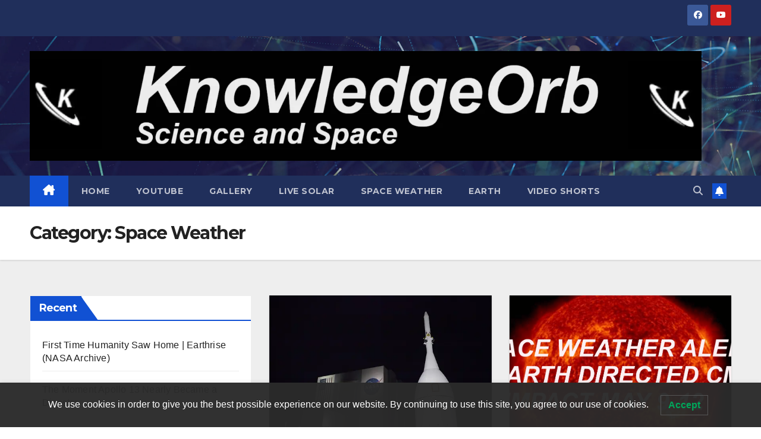

--- FILE ---
content_type: text/html; charset=UTF-8
request_url: https://www.knowledgeorb.com/category/space-weather/
body_size: 12156
content:
<!DOCTYPE html>
<html dir="ltr" lang="en-US" prefix="og: https://ogp.me/ns#">
<head>
<meta charset="UTF-8">
<meta name="viewport" content="width=device-width, initial-scale=1">
<link rel="profile" href="https://gmpg.org/xfn/11">
<title>Space Weather - KnowledgeOrb Science, Space and AI</title>

		<!-- All in One SEO 4.9.2 - aioseo.com -->
	<meta name="robots" content="max-image-preview:large" />
	<link rel="canonical" href="https://www.knowledgeorb.com/category/space-weather/" />
	<meta name="generator" content="All in One SEO (AIOSEO) 4.9.2" />
		<script type="application/ld+json" class="aioseo-schema">
			{"@context":"https:\/\/schema.org","@graph":[{"@type":"BreadcrumbList","@id":"https:\/\/www.knowledgeorb.com\/category\/space-weather\/#breadcrumblist","itemListElement":[{"@type":"ListItem","@id":"https:\/\/www.knowledgeorb.com#listItem","position":1,"name":"Home","item":"https:\/\/www.knowledgeorb.com","nextItem":{"@type":"ListItem","@id":"https:\/\/www.knowledgeorb.com\/category\/space-weather\/#listItem","name":"Space Weather"}},{"@type":"ListItem","@id":"https:\/\/www.knowledgeorb.com\/category\/space-weather\/#listItem","position":2,"name":"Space Weather","previousItem":{"@type":"ListItem","@id":"https:\/\/www.knowledgeorb.com#listItem","name":"Home"}}]},{"@type":"CollectionPage","@id":"https:\/\/www.knowledgeorb.com\/category\/space-weather\/#collectionpage","url":"https:\/\/www.knowledgeorb.com\/category\/space-weather\/","name":"Space Weather - KnowledgeOrb Science, Space and AI","inLanguage":"en-US","isPartOf":{"@id":"https:\/\/www.knowledgeorb.com\/#website"},"breadcrumb":{"@id":"https:\/\/www.knowledgeorb.com\/category\/space-weather\/#breadcrumblist"}},{"@type":"Organization","@id":"https:\/\/www.knowledgeorb.com\/#organization","name":"KnowledgeOrb Science,  Space and AI","description":"Space-Science News, AI, Earth Images, Solar Images","url":"https:\/\/www.knowledgeorb.com\/","logo":{"@type":"ImageObject","url":"https:\/\/www.knowledgeorb.com\/wp-content\/uploads\/2025\/11\/cropped-2cropped-KO_Banner-e1735423267751-1-1536x251.png.webp","@id":"https:\/\/www.knowledgeorb.com\/category\/space-weather\/#organizationLogo","width":1535,"height":251},"image":{"@id":"https:\/\/www.knowledgeorb.com\/category\/space-weather\/#organizationLogo"}},{"@type":"WebSite","@id":"https:\/\/www.knowledgeorb.com\/#website","url":"https:\/\/www.knowledgeorb.com\/","name":"KnowledgeOrb Science,  Space and AI","description":"Space-Science News, AI, Earth Images, Solar Images","inLanguage":"en-US","publisher":{"@id":"https:\/\/www.knowledgeorb.com\/#organization"}}]}
		</script>
		<!-- All in One SEO -->

<link rel='dns-prefetch' href='//www.googletagmanager.com' />
<link rel='dns-prefetch' href='//fonts.googleapis.com' />
<link rel='dns-prefetch' href='//pagead2.googlesyndication.com' />
<link rel="alternate" type="application/rss+xml" title="KnowledgeOrb Science,  Space and AI &raquo; Feed" href="https://www.knowledgeorb.com/feed/" />
<link rel="alternate" type="application/rss+xml" title="KnowledgeOrb Science,  Space and AI &raquo; Comments Feed" href="https://www.knowledgeorb.com/comments/feed/" />
<link rel="alternate" type="application/rss+xml" title="KnowledgeOrb Science,  Space and AI &raquo; Space Weather Category Feed" href="https://www.knowledgeorb.com/category/space-weather/feed/" />
<link rel="preload" href="https://www.knowledgeorb.com/wp-content/themes/newsup/css/font-awesome/css/all.min.css" as="style" media="all" onload="this.onload=null;this.rel='stylesheet'">
<link rel="stylesheet" href="https://www.knowledgeorb.com/wp-content/themes/newsup/css/font-awesome/css/all.min.css" media="all">
<noscript><link rel="stylesheet" href="https://www.knowledgeorb.com/wp-content/themes/newsup/css/font-awesome/css/all.min.css" media="all"></noscript>
<!--[if IE]><link rel="stylesheet" href="https://www.knowledgeorb.com/wp-content/themes/newsup/css/font-awesome/css/all.min.css" media="all"><![endif]-->
<link rel="preload" href="https://www.knowledgeorb.com/wp-content/themes/newsup/css/font-awesome/css/v4-shims.min.css" as="style" media="all" onload="this.onload=null;this.rel='stylesheet'">
<link rel="stylesheet" href="https://www.knowledgeorb.com/wp-content/themes/newsup/css/font-awesome/css/v4-shims.min.css" media="all">
<noscript><link rel="stylesheet" href="https://www.knowledgeorb.com/wp-content/themes/newsup/css/font-awesome/css/v4-shims.min.css" media="all"></noscript>
<!--[if IE]><link rel="stylesheet" href="https://www.knowledgeorb.com/wp-content/themes/newsup/css/font-awesome/css/v4-shims.min.css" media="all"><![endif]-->
<style id='wp-img-auto-sizes-contain-inline-css'>
img:is([sizes=auto i],[sizes^="auto," i]){contain-intrinsic-size:3000px 1500px}
/*# sourceURL=wp-img-auto-sizes-contain-inline-css */
</style>
<style id='wp-block-library-inline-css'>
:root{--wp-block-synced-color:#7a00df;--wp-block-synced-color--rgb:122,0,223;--wp-bound-block-color:var(--wp-block-synced-color);--wp-editor-canvas-background:#ddd;--wp-admin-theme-color:#007cba;--wp-admin-theme-color--rgb:0,124,186;--wp-admin-theme-color-darker-10:#006ba1;--wp-admin-theme-color-darker-10--rgb:0,107,160.5;--wp-admin-theme-color-darker-20:#005a87;--wp-admin-theme-color-darker-20--rgb:0,90,135;--wp-admin-border-width-focus:2px}@media (min-resolution:192dpi){:root{--wp-admin-border-width-focus:1.5px}}.wp-element-button{cursor:pointer}:root .has-very-light-gray-background-color{background-color:#eee}:root .has-very-dark-gray-background-color{background-color:#313131}:root .has-very-light-gray-color{color:#eee}:root .has-very-dark-gray-color{color:#313131}:root .has-vivid-green-cyan-to-vivid-cyan-blue-gradient-background{background:linear-gradient(135deg,#00d084,#0693e3)}:root .has-purple-crush-gradient-background{background:linear-gradient(135deg,#34e2e4,#4721fb 50%,#ab1dfe)}:root .has-hazy-dawn-gradient-background{background:linear-gradient(135deg,#faaca8,#dad0ec)}:root .has-subdued-olive-gradient-background{background:linear-gradient(135deg,#fafae1,#67a671)}:root .has-atomic-cream-gradient-background{background:linear-gradient(135deg,#fdd79a,#004a59)}:root .has-nightshade-gradient-background{background:linear-gradient(135deg,#330968,#31cdcf)}:root .has-midnight-gradient-background{background:linear-gradient(135deg,#020381,#2874fc)}:root{--wp--preset--font-size--normal:16px;--wp--preset--font-size--huge:42px}.has-regular-font-size{font-size:1em}.has-larger-font-size{font-size:2.625em}.has-normal-font-size{font-size:var(--wp--preset--font-size--normal)}.has-huge-font-size{font-size:var(--wp--preset--font-size--huge)}.has-text-align-center{text-align:center}.has-text-align-left{text-align:left}.has-text-align-right{text-align:right}.has-fit-text{white-space:nowrap!important}#end-resizable-editor-section{display:none}.aligncenter{clear:both}.items-justified-left{justify-content:flex-start}.items-justified-center{justify-content:center}.items-justified-right{justify-content:flex-end}.items-justified-space-between{justify-content:space-between}.screen-reader-text{border:0;clip-path:inset(50%);height:1px;margin:-1px;overflow:hidden;padding:0;position:absolute;width:1px;word-wrap:normal!important}.screen-reader-text:focus{background-color:#ddd;clip-path:none;color:#444;display:block;font-size:1em;height:auto;left:5px;line-height:normal;padding:15px 23px 14px;text-decoration:none;top:5px;width:auto;z-index:100000}html :where(.has-border-color){border-style:solid}html :where([style*=border-top-color]){border-top-style:solid}html :where([style*=border-right-color]){border-right-style:solid}html :where([style*=border-bottom-color]){border-bottom-style:solid}html :where([style*=border-left-color]){border-left-style:solid}html :where([style*=border-width]){border-style:solid}html :where([style*=border-top-width]){border-top-style:solid}html :where([style*=border-right-width]){border-right-style:solid}html :where([style*=border-bottom-width]){border-bottom-style:solid}html :where([style*=border-left-width]){border-left-style:solid}html :where(img[class*=wp-image-]){height:auto;max-width:100%}:where(figure){margin:0 0 1em}html :where(.is-position-sticky){--wp-admin--admin-bar--position-offset:var(--wp-admin--admin-bar--height,0px)}@media screen and (max-width:600px){html :where(.is-position-sticky){--wp-admin--admin-bar--position-offset:0px}}

/*# sourceURL=wp-block-library-inline-css */
</style><style id='wp-block-categories-inline-css'>
.wp-block-categories{box-sizing:border-box}.wp-block-categories.alignleft{margin-right:2em}.wp-block-categories.alignright{margin-left:2em}.wp-block-categories.wp-block-categories-dropdown.aligncenter{text-align:center}.wp-block-categories .wp-block-categories__label{display:block;width:100%}
/*# sourceURL=https://www.knowledgeorb.com/wp-includes/blocks/categories/style.min.css */
</style>
<style id='wp-block-heading-inline-css'>
h1:where(.wp-block-heading).has-background,h2:where(.wp-block-heading).has-background,h3:where(.wp-block-heading).has-background,h4:where(.wp-block-heading).has-background,h5:where(.wp-block-heading).has-background,h6:where(.wp-block-heading).has-background{padding:1.25em 2.375em}h1.has-text-align-left[style*=writing-mode]:where([style*=vertical-lr]),h1.has-text-align-right[style*=writing-mode]:where([style*=vertical-rl]),h2.has-text-align-left[style*=writing-mode]:where([style*=vertical-lr]),h2.has-text-align-right[style*=writing-mode]:where([style*=vertical-rl]),h3.has-text-align-left[style*=writing-mode]:where([style*=vertical-lr]),h3.has-text-align-right[style*=writing-mode]:where([style*=vertical-rl]),h4.has-text-align-left[style*=writing-mode]:where([style*=vertical-lr]),h4.has-text-align-right[style*=writing-mode]:where([style*=vertical-rl]),h5.has-text-align-left[style*=writing-mode]:where([style*=vertical-lr]),h5.has-text-align-right[style*=writing-mode]:where([style*=vertical-rl]),h6.has-text-align-left[style*=writing-mode]:where([style*=vertical-lr]),h6.has-text-align-right[style*=writing-mode]:where([style*=vertical-rl]){rotate:180deg}
/*# sourceURL=https://www.knowledgeorb.com/wp-includes/blocks/heading/style.min.css */
</style>
<style id='wp-block-paragraph-inline-css'>
.is-small-text{font-size:.875em}.is-regular-text{font-size:1em}.is-large-text{font-size:2.25em}.is-larger-text{font-size:3em}.has-drop-cap:not(:focus):first-letter{float:left;font-size:8.4em;font-style:normal;font-weight:100;line-height:.68;margin:.05em .1em 0 0;text-transform:uppercase}body.rtl .has-drop-cap:not(:focus):first-letter{float:none;margin-left:.1em}p.has-drop-cap.has-background{overflow:hidden}:root :where(p.has-background){padding:1.25em 2.375em}:where(p.has-text-color:not(.has-link-color)) a{color:inherit}p.has-text-align-left[style*="writing-mode:vertical-lr"],p.has-text-align-right[style*="writing-mode:vertical-rl"]{rotate:180deg}
/*# sourceURL=https://www.knowledgeorb.com/wp-includes/blocks/paragraph/style.min.css */
</style>
<style id='global-styles-inline-css'>
:root{--wp--preset--aspect-ratio--square: 1;--wp--preset--aspect-ratio--4-3: 4/3;--wp--preset--aspect-ratio--3-4: 3/4;--wp--preset--aspect-ratio--3-2: 3/2;--wp--preset--aspect-ratio--2-3: 2/3;--wp--preset--aspect-ratio--16-9: 16/9;--wp--preset--aspect-ratio--9-16: 9/16;--wp--preset--color--black: #000000;--wp--preset--color--cyan-bluish-gray: #abb8c3;--wp--preset--color--white: #ffffff;--wp--preset--color--pale-pink: #f78da7;--wp--preset--color--vivid-red: #cf2e2e;--wp--preset--color--luminous-vivid-orange: #ff6900;--wp--preset--color--luminous-vivid-amber: #fcb900;--wp--preset--color--light-green-cyan: #7bdcb5;--wp--preset--color--vivid-green-cyan: #00d084;--wp--preset--color--pale-cyan-blue: #8ed1fc;--wp--preset--color--vivid-cyan-blue: #0693e3;--wp--preset--color--vivid-purple: #9b51e0;--wp--preset--gradient--vivid-cyan-blue-to-vivid-purple: linear-gradient(135deg,rgb(6,147,227) 0%,rgb(155,81,224) 100%);--wp--preset--gradient--light-green-cyan-to-vivid-green-cyan: linear-gradient(135deg,rgb(122,220,180) 0%,rgb(0,208,130) 100%);--wp--preset--gradient--luminous-vivid-amber-to-luminous-vivid-orange: linear-gradient(135deg,rgb(252,185,0) 0%,rgb(255,105,0) 100%);--wp--preset--gradient--luminous-vivid-orange-to-vivid-red: linear-gradient(135deg,rgb(255,105,0) 0%,rgb(207,46,46) 100%);--wp--preset--gradient--very-light-gray-to-cyan-bluish-gray: linear-gradient(135deg,rgb(238,238,238) 0%,rgb(169,184,195) 100%);--wp--preset--gradient--cool-to-warm-spectrum: linear-gradient(135deg,rgb(74,234,220) 0%,rgb(151,120,209) 20%,rgb(207,42,186) 40%,rgb(238,44,130) 60%,rgb(251,105,98) 80%,rgb(254,248,76) 100%);--wp--preset--gradient--blush-light-purple: linear-gradient(135deg,rgb(255,206,236) 0%,rgb(152,150,240) 100%);--wp--preset--gradient--blush-bordeaux: linear-gradient(135deg,rgb(254,205,165) 0%,rgb(254,45,45) 50%,rgb(107,0,62) 100%);--wp--preset--gradient--luminous-dusk: linear-gradient(135deg,rgb(255,203,112) 0%,rgb(199,81,192) 50%,rgb(65,88,208) 100%);--wp--preset--gradient--pale-ocean: linear-gradient(135deg,rgb(255,245,203) 0%,rgb(182,227,212) 50%,rgb(51,167,181) 100%);--wp--preset--gradient--electric-grass: linear-gradient(135deg,rgb(202,248,128) 0%,rgb(113,206,126) 100%);--wp--preset--gradient--midnight: linear-gradient(135deg,rgb(2,3,129) 0%,rgb(40,116,252) 100%);--wp--preset--font-size--small: 13px;--wp--preset--font-size--medium: 20px;--wp--preset--font-size--large: 36px;--wp--preset--font-size--x-large: 42px;--wp--preset--spacing--20: 0.44rem;--wp--preset--spacing--30: 0.67rem;--wp--preset--spacing--40: 1rem;--wp--preset--spacing--50: 1.5rem;--wp--preset--spacing--60: 2.25rem;--wp--preset--spacing--70: 3.38rem;--wp--preset--spacing--80: 5.06rem;--wp--preset--shadow--natural: 6px 6px 9px rgba(0, 0, 0, 0.2);--wp--preset--shadow--deep: 12px 12px 50px rgba(0, 0, 0, 0.4);--wp--preset--shadow--sharp: 6px 6px 0px rgba(0, 0, 0, 0.2);--wp--preset--shadow--outlined: 6px 6px 0px -3px rgb(255, 255, 255), 6px 6px rgb(0, 0, 0);--wp--preset--shadow--crisp: 6px 6px 0px rgb(0, 0, 0);}:root :where(.is-layout-flow) > :first-child{margin-block-start: 0;}:root :where(.is-layout-flow) > :last-child{margin-block-end: 0;}:root :where(.is-layout-flow) > *{margin-block-start: 24px;margin-block-end: 0;}:root :where(.is-layout-constrained) > :first-child{margin-block-start: 0;}:root :where(.is-layout-constrained) > :last-child{margin-block-end: 0;}:root :where(.is-layout-constrained) > *{margin-block-start: 24px;margin-block-end: 0;}:root :where(.is-layout-flex){gap: 24px;}:root :where(.is-layout-grid){gap: 24px;}body .is-layout-flex{display: flex;}.is-layout-flex{flex-wrap: wrap;align-items: center;}.is-layout-flex > :is(*, div){margin: 0;}body .is-layout-grid{display: grid;}.is-layout-grid > :is(*, div){margin: 0;}.has-black-color{color: var(--wp--preset--color--black) !important;}.has-cyan-bluish-gray-color{color: var(--wp--preset--color--cyan-bluish-gray) !important;}.has-white-color{color: var(--wp--preset--color--white) !important;}.has-pale-pink-color{color: var(--wp--preset--color--pale-pink) !important;}.has-vivid-red-color{color: var(--wp--preset--color--vivid-red) !important;}.has-luminous-vivid-orange-color{color: var(--wp--preset--color--luminous-vivid-orange) !important;}.has-luminous-vivid-amber-color{color: var(--wp--preset--color--luminous-vivid-amber) !important;}.has-light-green-cyan-color{color: var(--wp--preset--color--light-green-cyan) !important;}.has-vivid-green-cyan-color{color: var(--wp--preset--color--vivid-green-cyan) !important;}.has-pale-cyan-blue-color{color: var(--wp--preset--color--pale-cyan-blue) !important;}.has-vivid-cyan-blue-color{color: var(--wp--preset--color--vivid-cyan-blue) !important;}.has-vivid-purple-color{color: var(--wp--preset--color--vivid-purple) !important;}.has-black-background-color{background-color: var(--wp--preset--color--black) !important;}.has-cyan-bluish-gray-background-color{background-color: var(--wp--preset--color--cyan-bluish-gray) !important;}.has-white-background-color{background-color: var(--wp--preset--color--white) !important;}.has-pale-pink-background-color{background-color: var(--wp--preset--color--pale-pink) !important;}.has-vivid-red-background-color{background-color: var(--wp--preset--color--vivid-red) !important;}.has-luminous-vivid-orange-background-color{background-color: var(--wp--preset--color--luminous-vivid-orange) !important;}.has-luminous-vivid-amber-background-color{background-color: var(--wp--preset--color--luminous-vivid-amber) !important;}.has-light-green-cyan-background-color{background-color: var(--wp--preset--color--light-green-cyan) !important;}.has-vivid-green-cyan-background-color{background-color: var(--wp--preset--color--vivid-green-cyan) !important;}.has-pale-cyan-blue-background-color{background-color: var(--wp--preset--color--pale-cyan-blue) !important;}.has-vivid-cyan-blue-background-color{background-color: var(--wp--preset--color--vivid-cyan-blue) !important;}.has-vivid-purple-background-color{background-color: var(--wp--preset--color--vivid-purple) !important;}.has-black-border-color{border-color: var(--wp--preset--color--black) !important;}.has-cyan-bluish-gray-border-color{border-color: var(--wp--preset--color--cyan-bluish-gray) !important;}.has-white-border-color{border-color: var(--wp--preset--color--white) !important;}.has-pale-pink-border-color{border-color: var(--wp--preset--color--pale-pink) !important;}.has-vivid-red-border-color{border-color: var(--wp--preset--color--vivid-red) !important;}.has-luminous-vivid-orange-border-color{border-color: var(--wp--preset--color--luminous-vivid-orange) !important;}.has-luminous-vivid-amber-border-color{border-color: var(--wp--preset--color--luminous-vivid-amber) !important;}.has-light-green-cyan-border-color{border-color: var(--wp--preset--color--light-green-cyan) !important;}.has-vivid-green-cyan-border-color{border-color: var(--wp--preset--color--vivid-green-cyan) !important;}.has-pale-cyan-blue-border-color{border-color: var(--wp--preset--color--pale-cyan-blue) !important;}.has-vivid-cyan-blue-border-color{border-color: var(--wp--preset--color--vivid-cyan-blue) !important;}.has-vivid-purple-border-color{border-color: var(--wp--preset--color--vivid-purple) !important;}.has-vivid-cyan-blue-to-vivid-purple-gradient-background{background: var(--wp--preset--gradient--vivid-cyan-blue-to-vivid-purple) !important;}.has-light-green-cyan-to-vivid-green-cyan-gradient-background{background: var(--wp--preset--gradient--light-green-cyan-to-vivid-green-cyan) !important;}.has-luminous-vivid-amber-to-luminous-vivid-orange-gradient-background{background: var(--wp--preset--gradient--luminous-vivid-amber-to-luminous-vivid-orange) !important;}.has-luminous-vivid-orange-to-vivid-red-gradient-background{background: var(--wp--preset--gradient--luminous-vivid-orange-to-vivid-red) !important;}.has-very-light-gray-to-cyan-bluish-gray-gradient-background{background: var(--wp--preset--gradient--very-light-gray-to-cyan-bluish-gray) !important;}.has-cool-to-warm-spectrum-gradient-background{background: var(--wp--preset--gradient--cool-to-warm-spectrum) !important;}.has-blush-light-purple-gradient-background{background: var(--wp--preset--gradient--blush-light-purple) !important;}.has-blush-bordeaux-gradient-background{background: var(--wp--preset--gradient--blush-bordeaux) !important;}.has-luminous-dusk-gradient-background{background: var(--wp--preset--gradient--luminous-dusk) !important;}.has-pale-ocean-gradient-background{background: var(--wp--preset--gradient--pale-ocean) !important;}.has-electric-grass-gradient-background{background: var(--wp--preset--gradient--electric-grass) !important;}.has-midnight-gradient-background{background: var(--wp--preset--gradient--midnight) !important;}.has-small-font-size{font-size: var(--wp--preset--font-size--small) !important;}.has-medium-font-size{font-size: var(--wp--preset--font-size--medium) !important;}.has-large-font-size{font-size: var(--wp--preset--font-size--large) !important;}.has-x-large-font-size{font-size: var(--wp--preset--font-size--x-large) !important;}
/*# sourceURL=global-styles-inline-css */
</style>

<style id='classic-theme-styles-inline-css'>
/*! This file is auto-generated */
.wp-block-button__link{color:#fff;background-color:#32373c;border-radius:9999px;box-shadow:none;text-decoration:none;padding:calc(.667em + 2px) calc(1.333em + 2px);font-size:1.125em}.wp-block-file__button{background:#32373c;color:#fff;text-decoration:none}
/*# sourceURL=/wp-includes/css/classic-themes.min.css */
</style>
<link rel='stylesheet' id='contact-form-7-css' href='https://www.knowledgeorb.com/wp-content/plugins/contact-form-7/includes/css/styles.css' media='all' />
<link rel='stylesheet' id='lwpcng-main-css' href='https://www.knowledgeorb.com/wp-content/plugins/luckywp-cookie-notice-gdpr/front/assets/main.min.css' media='all' />
<link rel='stylesheet' id='newsup-fonts-css' href='//fonts.googleapis.com/css?family=Montserrat%3A400%2C500%2C700%2C800%7CWork%2BSans%3A300%2C400%2C500%2C600%2C700%2C800%2C900%26display%3Dswap&#038;subset=latin%2Clatin-ext' media='all' />
<link rel='stylesheet' id='bootstrap-css' href='https://www.knowledgeorb.com/wp-content/themes/newsup/css/bootstrap.css' media='all' />
<link rel='stylesheet' id='newsup-style-css' href='https://www.knowledgeorb.com/wp-content/themes/newsup/style.css' media='all' />
<link rel='stylesheet' id='newsup-default-css' href='https://www.knowledgeorb.com/wp-content/themes/newsup/css/colors/default.css' media='all' />
<link rel='stylesheet' id='owl-carousel-css' href='https://www.knowledgeorb.com/wp-content/themes/newsup/css/owl.carousel.css' media='all' />
<link rel='stylesheet' id='smartmenus-css' href='https://www.knowledgeorb.com/wp-content/themes/newsup/css/jquery.smartmenus.bootstrap.css' media='all' />
<link rel='stylesheet' id='newsup-custom-css-css' href='https://www.knowledgeorb.com/wp-content/themes/newsup/inc/ansar/customize/css/customizer.css' media='all' />
<script defer src="https://www.knowledgeorb.com/wp-content/cache/wpo-minify/1767742618/assets/wpo-minify-header-7e02642b.min.js" id="wpo_min-header-0-js"></script>

<!-- Google tag (gtag.js) snippet added by Site Kit -->
<!-- Google Analytics snippet added by Site Kit -->
<script src="https://www.googletagmanager.com/gtag/js?id=GT-NFPQMZV" id="google_gtagjs-js" async></script>
<script id="google_gtagjs-js-after">
window.dataLayer = window.dataLayer || [];function gtag(){dataLayer.push(arguments);}
gtag("set","linker",{"domains":["www.knowledgeorb.com"]});
gtag("js", new Date());
gtag("set", "developer_id.dZTNiMT", true);
gtag("config", "GT-NFPQMZV");
 window._googlesitekit = window._googlesitekit || {}; window._googlesitekit.throttledEvents = []; window._googlesitekit.gtagEvent = (name, data) => { var key = JSON.stringify( { name, data } ); if ( !! window._googlesitekit.throttledEvents[ key ] ) { return; } window._googlesitekit.throttledEvents[ key ] = true; setTimeout( () => { delete window._googlesitekit.throttledEvents[ key ]; }, 5 ); gtag( "event", name, { ...data, event_source: "site-kit" } ); }; 
//# sourceURL=google_gtagjs-js-after
</script>
<link rel="https://api.w.org/" href="https://www.knowledgeorb.com/wp-json/" /><link rel="alternate" title="JSON" type="application/json" href="https://www.knowledgeorb.com/wp-json/wp/v2/categories/107" /><link rel="EditURI" type="application/rsd+xml" title="RSD" href="https://www.knowledgeorb.com/xmlrpc.php?rsd" />
<meta name="generator" content="WordPress 6.9" />
<meta name="generator" content="Site Kit by Google 1.168.0" /> 
<style type="text/css" id="custom-background-css">
    .wrapper { background-color: #eee; }
</style>

<!-- Google AdSense meta tags added by Site Kit -->
<meta name="google-adsense-platform-account" content="ca-host-pub-2644536267352236">
<meta name="google-adsense-platform-domain" content="sitekit.withgoogle.com">
<!-- End Google AdSense meta tags added by Site Kit -->
<noscript><style>.lazyload[data-src]{display:none !important;}</style></noscript><style>.lazyload{background-image:none !important;}.lazyload:before{background-image:none !important;}</style>    <style type="text/css">
            .site-title,
        .site-description {
            position: absolute;
            clip: rect(1px, 1px, 1px, 1px);
        }
        </style>
    
<!-- Google AdSense snippet added by Site Kit -->
<script async src="https://pagead2.googlesyndication.com/pagead/js/adsbygoogle.js?client=ca-pub-1834698161152822&amp;host=ca-host-pub-2644536267352236" crossorigin="anonymous"></script>

<!-- End Google AdSense snippet added by Site Kit -->
</head>
<body data-rsssl=1 class="archive category category-space-weather category-107 wp-custom-logo wp-embed-responsive wp-theme-newsup hfeed ta-hide-date-author-in-list" >
<div id="page" class="site">
<a class="skip-link screen-reader-text" href="#content">
Skip to content</a>
  <div class="wrapper" id="custom-background-css">
    <header class="mg-headwidget">
      <!--==================== TOP BAR ====================-->
      <div class="mg-head-detail hidden-xs">
    <div class="container-fluid">
        <div class="row align-items-center">
            <div class="col-md-6 col-xs-12">
                <ul class="info-left">
                                    </ul>
            </div>
            <div class="col-md-6 col-xs-12">
                <ul class="mg-social info-right">
                            <li>
            <a  target="_blank"  href="https://www.facebook.com/KnowledgeOrb/">
                <span class="icon-soci facebook">
                    <i class="fab fa-facebook"></i>
                </span> 
            </a>
        </li>
                <li>
            <a target="_blank"  href="https://www.youtube.com/@Knowledgeorb">
                <span class="icon-soci youtube">
                    <i class="fab fa-youtube"></i>
                </span>
            </a>
        </li>
                        </ul>
            </div>
        </div>
    </div>
</div>
      <div class="clearfix"></div>

      
      <div class="mg-nav-widget-area-back" style='background-image: url("https://www.knowledgeorb.com/wp-content/themes/newsup/images/head-back.jpg" );'>
                <div class="overlay">
          <div class="inner"  style="background-color:rgba(32,47,91,0.4);" > 
              <div class="container-fluid">
                  <div class="mg-nav-widget-area">
                    <div class="row align-items-center">
                      <div class="col-md-12 text-center mx-auto">
                        <div class="navbar-header">
                          <div class="site-logo">
                            <a href="https://www.knowledgeorb.com/" class="navbar-brand" rel="home"><img width="1535" height="251" src="https://www.knowledgeorb.com/wp-content/uploads/2025/11/cropped-2cropped-KO_Banner-e1735423267751-1-1536x251.png.webp" class="custom-logo" alt="KnowledgeOrb Science,  Space and AI" decoding="async" fetchpriority="high" srcset="https://www.knowledgeorb.com/wp-content/uploads/2025/11/cropped-2cropped-KO_Banner-e1735423267751-1-1536x251.png.webp 1535w, https://www.knowledgeorb.com/wp-content/uploads/2025/11/cropped-2cropped-KO_Banner-e1735423267751-1-1536x251.png-300x49.webp 300w, https://www.knowledgeorb.com/wp-content/uploads/2025/11/cropped-2cropped-KO_Banner-e1735423267751-1-1536x251.png-640x105.webp 640w, https://www.knowledgeorb.com/wp-content/uploads/2025/11/cropped-2cropped-KO_Banner-e1735423267751-1-1536x251.png-768x126.webp 768w" sizes="(max-width: 1535px) 100vw, 1535px" /></a>                          </div>
                          <div class="site-branding-text d-none">
                                                            <p class="site-title"> <a href="https://www.knowledgeorb.com/" rel="home">KnowledgeOrb Science,  Space and AI</a></p>
                                                            <p class="site-description">Space-Science News, AI, Earth Images, Solar Images</p>
                          </div>    
                        </div>
                      </div>
                                          </div>
                  </div>
              </div>
          </div>
        </div>
      </div>
    <div class="mg-menu-full">
      <nav class="navbar navbar-expand-lg navbar-wp">
        <div class="container-fluid">
          <!-- Right nav -->
          <div class="m-header align-items-center">
                            <a class="mobilehomebtn" href="https://www.knowledgeorb.com"><span class="fa-solid fa-house-chimney"></span></a>
              <!-- navbar-toggle -->
              <button class="navbar-toggler mx-auto" type="button" data-toggle="collapse" data-target="#navbar-wp" aria-controls="navbarSupportedContent" aria-expanded="false" aria-label="Toggle navigation">
                <span class="burger">
                  <span class="burger-line"></span>
                  <span class="burger-line"></span>
                  <span class="burger-line"></span>
                </span>
              </button>
              <!-- /navbar-toggle -->
                          <div class="dropdown show mg-search-box pr-2">
                <a class="dropdown-toggle msearch ml-auto" href="#" role="button" id="dropdownMenuLink" data-toggle="dropdown" aria-haspopup="true" aria-expanded="false">
                <i class="fas fa-search"></i>
                </a> 
                <div class="dropdown-menu searchinner" aria-labelledby="dropdownMenuLink">
                    <form role="search" method="get" id="searchform" action="https://www.knowledgeorb.com/">
  <div class="input-group">
    <input type="search" class="form-control" placeholder="Search" value="" name="s" />
    <span class="input-group-btn btn-default">
    <button type="submit" class="btn"> <i class="fas fa-search"></i> </button>
    </span> </div>
</form>                </div>
            </div>
                  <a href="#" target="_blank" class="btn-bell btn-theme mx-2"><i class="fa fa-bell"></i></a>
                      
          </div>
          <!-- /Right nav --> 
          <div class="collapse navbar-collapse" id="navbar-wp">
            <div class="d-md-block">
              <ul id="menu-main-menu" class="nav navbar-nav mr-auto "><li class="active home"><a class="homebtn" href="https://www.knowledgeorb.com"><span class='fa-solid fa-house-chimney'></span></a></li><li id="menu-item-28" class="menu-item menu-item-type-custom menu-item-object-custom menu-item-home menu-item-28"><a class="nav-link" title="Home" href="//www.knowledgeorb.com">Home</a></li>
<li id="menu-item-119" class="menu-item menu-item-type-custom menu-item-object-custom menu-item-119"><a class="nav-link" title="YouTube" href="https://www.youtube.com/c/Knowledgeorb">YouTube</a></li>
<li id="menu-item-3108" class="menu-item menu-item-type-post_type menu-item-object-page menu-item-3108"><a class="nav-link" title="Gallery" href="https://www.knowledgeorb.com/gallery/">Gallery</a></li>
<li id="menu-item-12145" class="menu-item menu-item-type-custom menu-item-object-custom menu-item-12145"><a class="nav-link" title="Live Solar" href="https://www.knowledgeorb.com/latest-live-images-sun/">Live Solar</a></li>
<li id="menu-item-12181" class="menu-item menu-item-type-custom menu-item-object-custom menu-item-12181"><a class="nav-link" title="Space Weather" href="https://www.knowledgeorb.com/current-space-weather/">Space Weather</a></li>
<li id="menu-item-12336" class="menu-item menu-item-type-custom menu-item-object-custom menu-item-12336"><a class="nav-link" title="Earth" href="/earth-observation/full-disk-live-earth-satellite-images/">Earth</a></li>
<li id="menu-item-12899" class="menu-item menu-item-type-post_type menu-item-object-page menu-item-12899"><a class="nav-link" title="Video Shorts" href="https://www.knowledgeorb.com/video-shorts/">Video Shorts</a></li>
</ul>            </div>      
          </div>
          <!-- Right nav -->
          <div class="desk-header d-lg-flex pl-3 ml-auto my-2 my-lg-0 position-relative align-items-center">
                        <div class="dropdown show mg-search-box pr-2">
                <a class="dropdown-toggle msearch ml-auto" href="#" role="button" id="dropdownMenuLink" data-toggle="dropdown" aria-haspopup="true" aria-expanded="false">
                <i class="fas fa-search"></i>
                </a> 
                <div class="dropdown-menu searchinner" aria-labelledby="dropdownMenuLink">
                    <form role="search" method="get" id="searchform" action="https://www.knowledgeorb.com/">
  <div class="input-group">
    <input type="search" class="form-control" placeholder="Search" value="" name="s" />
    <span class="input-group-btn btn-default">
    <button type="submit" class="btn"> <i class="fas fa-search"></i> </button>
    </span> </div>
</form>                </div>
            </div>
                  <a href="#" target="_blank" class="btn-bell btn-theme mx-2"><i class="fa fa-bell"></i></a>
                  </div>
          <!-- /Right nav -->
      </div>
      </nav> <!-- /Navigation -->
    </div>
</header>
<div class="clearfix"></div> <!--==================== Newsup breadcrumb section ====================-->
<div class="mg-breadcrumb-section lazyload" style='background: repeat scroll center 0 #143745;' data-back="https://www.knowledgeorb.com/wp-content/themes/newsup/images/head-back.jpg" data-eio-rwidth="1900" data-eio-rheight="600">
   <div class="overlay">       <div class="container-fluid">
        <div class="row">
          <div class="col-md-12 col-sm-12">
            <div class="mg-breadcrumb-title">
              <h1 class="title">Category: <span>Space Weather</span></h1>            </div>
          </div>
        </div>
      </div>
   </div> </div>
<div class="clearfix"></div><!--container-->
    <div id="content" class="container-fluid archive-class">
        <!--row-->
            <div class="row">
                            <aside class="col-md-4 sidebar-sticky">
                
<aside id="secondary" class="widget-area" role="complementary">
	<div id="sidebar-right" class="mg-sidebar">
		
		<div id="recent-posts-7" class="mg-widget widget_recent_entries">
		<div class="mg-wid-title"><h6 class="wtitle">Recent</h6></div>
		<ul>
											<li>
					<a href="https://www.knowledgeorb.com/2026/01/first-time-humanity-saw-home-earthrise-nasa-archive/">First Time Humanity Saw Home | Earthrise (NASA Archive)</a>
									</li>
											<li>
					<a href="https://www.knowledgeorb.com/2025/12/the-moment-apollo-13-nearly-became-a-disaster/">The Moment Apollo 13 Nearly Became a Disaster</a>
									</li>
											<li>
					<a href="https://www.knowledgeorb.com/2025/12/can-nasa-land-astronauts-on-the-moon-in-2027/">Can NASA Land Astronauts on the Moon in 2027?</a>
									</li>
											<li>
					<a href="https://www.knowledgeorb.com/2025/12/unthinkable-china-beating-u-s-in-the-space-race/">Unthinkable! China Beating U.S. in the Space Race?</a>
									</li>
											<li>
					<a href="https://www.knowledgeorb.com/2025/12/chatgpt-ai-digital-revolution/">ChatGPT AI and the New Digital Revolution</a>
									</li>
					</ul>

		</div><div id="custom_html-4" class="widget_text mg-widget widget_custom_html"><div class="textwidget custom-html-widget"><script async src="https://pagead2.googlesyndication.com/pagead/js/adsbygoogle.js?client=ca-pub-1834698161152822"
     crossorigin="anonymous"></script>
<!-- KO 336x280 -->
<ins class="adsbygoogle"
     style="display:block"
     data-ad-client="ca-pub-1834698161152822"
     data-ad-slot="6596186621"
     data-ad-format="auto"></ins>
<script>
     (adsbygoogle = window.adsbygoogle || []).push({});
</script></div></div><div id="text-23" class="mg-widget widget_text">			<div class="textwidget"><center>
<a href="https://center-us.com">
<img src="[data-uri]"width="350" height="249" alt="CENTER-US.COM" data-src="/wp-content/uploads/2021/03/center-us.jpg.webp" decoding="async" class="lazyload" width="294" data-eio-rwidth="294" data-eio-rheight="249" /><noscript><img src="/wp-content/uploads/2021/03/center-us.jpg.webp "width="350" height="350" alt="CENTER-US.COM" data-eio="l" /></noscript>
</a><br>
<a href="/latest-live-images-sun/">
<img src="[data-uri]"width="200" height="150" alt="Sun Images, Solar Flares, Solar Storms" data-src="/ko/Solar_Gallery/animation/304_small_anima.gif" decoding="async" class="lazyload" width="150" data-eio-rwidth="150" data-eio-rheight="150" /><noscript><img src="/ko/Solar_Gallery/animation/304_small_anima.gif "width="200" height="200" alt="Sun Images, Solar Flares, Solar Storms" data-eio="l" /></noscript>
</a><br>
Live Images and Videos of the Sun, <br> Solar Flares, Solar Storms
<hr>
<a href="/earth-observation/live-real-time-earth-satellite-images-clouds-infrared-water-vapor-weather/">
<img src="[data-uri]" width="200" height="200" alt="Earth Images" data-src="/images/latest_goes_west_anama_tn.gif" decoding="async" class="lazyload" data-eio-rwidth="150" data-eio-rheight="150" /><noscript><img src="/images/latest_goes_west_anama_tn.gif " width="200" height="200" alt="Earth Images" data-eio="l" /></noscript>
</a><br>
Live Full Disk Earth Images


<hr>
<H2><a href="/current-space-weather/">
Detailed Space Weather <br>Click Here</a></H2>
<hr>



<script async src="//pagead2.googlesyndication.com/pagead/js/adsbygoogle.js"></script>
<!-- responsive ad test -->
<ins class="adsbygoogle"
     style="display:block"
     data-ad-client="ca-pub-1834698161152822"
     data-ad-slot="4584384221"
     data-ad-format="autorelaxed"></ins>
<script>
(adsbygoogle = window.adsbygoogle || []).push({});
</script></div>
		</div><div id="block-7" class="mg-widget widget_block widget_categories"><ul class="wp-block-categories-list wp-block-categories">	<li class="cat-item cat-item-244"><a href="https://www.knowledgeorb.com/category/ai/">AI</a>
</li>
	<li class="cat-item cat-item-36"><a href="https://www.knowledgeorb.com/category/astronomy/">Astronomy</a>
</li>
	<li class="cat-item cat-item-17"><a href="https://www.knowledgeorb.com/category/earth-observation/">Earth Observation</a>
</li>
	<li class="cat-item cat-item-24"><a href="https://www.knowledgeorb.com/category/editorial/">Editorial</a>
</li>
	<li class="cat-item cat-item-106"><a href="https://www.knowledgeorb.com/category/education/">Education</a>
</li>
	<li class="cat-item cat-item-7"><a href="https://www.knowledgeorb.com/category/energy/">Energy</a>
</li>
	<li class="cat-item cat-item-220"><a href="https://www.knowledgeorb.com/category/entertainment/">Entertainment</a>
</li>
	<li class="cat-item cat-item-111"><a href="https://www.knowledgeorb.com/category/manned-space/">Manned Space</a>
</li>
	<li class="cat-item cat-item-103"><a href="https://www.knowledgeorb.com/category/mars-2/">Mars</a>
</li>
	<li class="cat-item cat-item-90"><a href="https://www.knowledgeorb.com/category/moon-2/">Moon</a>
</li>
	<li class="cat-item cat-item-237"><a href="https://www.knowledgeorb.com/category/politics/">Politics</a>
</li>
	<li class="cat-item cat-item-180"><a href="https://www.knowledgeorb.com/category/rockets/">Rockets</a>
</li>
	<li class="cat-item cat-item-19"><a href="https://www.knowledgeorb.com/category/science/">Science</a>
</li>
	<li class="cat-item cat-item-108"><a href="https://www.knowledgeorb.com/category/search-for-life/">Search for Life</a>
</li>
	<li class="cat-item cat-item-217"><a href="https://www.knowledgeorb.com/category/solar-video/">Solar Video</a>
</li>
	<li class="cat-item cat-item-3"><a href="https://www.knowledgeorb.com/category/space/">Space</a>
</li>
	<li class="cat-item cat-item-107 current-cat"><a aria-current="page" href="https://www.knowledgeorb.com/category/space-weather/">Space Weather</a>
</li>
	<li class="cat-item cat-item-214"><a href="https://www.knowledgeorb.com/category/ufo/">UFO</a>
</li>
	<li class="cat-item cat-item-216"><a href="https://www.knowledgeorb.com/category/video/">video</a>
</li>
	<li class="cat-item cat-item-246"><a href="https://www.knowledgeorb.com/category/video-shorts/">Video Shorts</a>
</li>
</ul></div>	</div>
</aside><!-- #secondary -->
            </aside>
                            <div class="col-md-8">
                <div id="grid" class="row grid-content">
                <div id="post-12992" class="col-md-6 post-12992 post type-post status-publish format-standard has-post-thumbnail hentry category-moon-2 category-space-weather">
            <!-- mg-posts-sec mg-posts-modul-6 -->
                <div class="mg-blog-post-box"> 
                            <div class="col-12 col-md-6">
            <div class="mg-post-thumb back-img md lazyload" style="" data-back="https://www.knowledgeorb.com/wp-content/uploads/2014/11/14-313b_0.jpg" data-eio-rwidth="673" data-eio-rheight="449">
                <span class="post-form"><i class="fas fa-camera"></i></span>                <a class="link-div" href="https://www.knowledgeorb.com/2024/12/american-and-china-race-to-the-moon/"></a>
            </div> 
        </div>
                            <article class="small">
                        <div class="mg-blog-category"><a class="newsup-categories category-color-1" href="https://www.knowledgeorb.com/category/moon-2/" alt="View all posts in Moon"> 
                                 Moon
                             </a><a class="newsup-categories category-color-1" href="https://www.knowledgeorb.com/category/space-weather/" alt="View all posts in Space Weather"> 
                                 Space Weather
                             </a></div> 
                        <h4 class="entry-title title"><a href="https://www.knowledgeorb.com/2024/12/american-and-china-race-to-the-moon/">American and China Race to the Moon</a></h4>  
                                <div class="mg-blog-meta"> 
                    <span class="mg-blog-date"><i class="fas fa-clock"></i>
            <a href="https://www.knowledgeorb.com/2024/12/">
                December 22, 2024            </a>
        </span>
            <a class="auth" href="https://www.knowledgeorb.com/author/tom-mantel/">
            <i class="fas fa-user-circle"></i>Dan Mantel - KnowledgeOrb Contributor        </a>
            </div> 
                            <p>The race to the Moon has long been a symbol of technological prowess and national ambition. In the 1960s, America&hellip;</p>
                    </article>
                </div>
            </div>
                    <div id="post-12971" class="col-md-6 post-12971 post type-post status-publish format-standard has-post-thumbnail hentry category-space category-space-weather">
            <!-- mg-posts-sec mg-posts-modul-6 -->
                <div class="mg-blog-post-box"> 
                            <div class="col-12 col-md-6">
            <div class="mg-post-thumb back-img md lazyload" style="" data-back="https://www.knowledgeorb.com/wp-content/uploads/2024/05/MAT_CME_THUMB.png" data-eio-rwidth="1280" data-eio-rheight="720">
                <span class="post-form"><i class="fas fa-camera"></i></span>                <a class="link-div" href="https://www.knowledgeorb.com/2024/05/worst-geomagnetic-storm-since-2005-5-earth-directed-cmes/"></a>
            </div> 
        </div>
                            <article class="small">
                        <div class="mg-blog-category"><a class="newsup-categories category-color-1" href="https://www.knowledgeorb.com/category/space/" alt="View all posts in Space"> 
                                 Space
                             </a><a class="newsup-categories category-color-1" href="https://www.knowledgeorb.com/category/space-weather/" alt="View all posts in Space Weather"> 
                                 Space Weather
                             </a></div> 
                        <h4 class="entry-title title"><a href="https://www.knowledgeorb.com/2024/05/worst-geomagnetic-storm-since-2005-5-earth-directed-cmes/">Worst Geomagnetic Storm Since 2005! 5 Earth directed CMEs!</a></h4>  
                                <div class="mg-blog-meta"> 
                    <span class="mg-blog-date"><i class="fas fa-clock"></i>
            <a href="https://www.knowledgeorb.com/2024/05/">
                May 10, 2024            </a>
        </span>
            <a class="auth" href="https://www.knowledgeorb.com/author/tom-mantel/">
            <i class="fas fa-user-circle"></i>Dan Mantel - KnowledgeOrb Contributor        </a>
            </div> 
                            <p>First G4 Geomagnetic Storm since 2005.Issue Time: 2024 May 09 1722 UTCWATCH: Geomagnetic Storm Category G4 or Greater PredictedHighest Storm&hellip;</p>
                    </article>
                </div>
            </div>
                    <div id="post-12828" class="col-md-6 post-12828 post type-post status-publish format-standard has-post-thumbnail hentry category-manned-space category-rockets category-space-weather">
            <!-- mg-posts-sec mg-posts-modul-6 -->
                <div class="mg-blog-post-box"> 
                            <div class="col-12 col-md-6">
            <div class="mg-post-thumb back-img md lazyload" style="" data-back="https://www.knowledgeorb.com/wp-content/uploads/2012/12/a16_m_3021.gif" data-eio-rwidth="281" data-eio-rheight="288">
                <span class="post-form"><i class="fas fa-camera"></i></span>                <a class="link-div" href="https://www.knowledgeorb.com/2022/09/sls-designed-to-fail-by-congress-not-nasa/"></a>
            </div> 
        </div>
                            <article class="small">
                        <div class="mg-blog-category"><a class="newsup-categories category-color-1" href="https://www.knowledgeorb.com/category/manned-space/" alt="View all posts in Manned Space"> 
                                 Manned Space
                             </a><a class="newsup-categories category-color-1" href="https://www.knowledgeorb.com/category/rockets/" alt="View all posts in Rockets"> 
                                 Rockets
                             </a><a class="newsup-categories category-color-1" href="https://www.knowledgeorb.com/category/space-weather/" alt="View all posts in Space Weather"> 
                                 Space Weather
                             </a></div> 
                        <h4 class="entry-title title"><a href="https://www.knowledgeorb.com/2022/09/sls-designed-to-fail-by-congress-not-nasa/">SLS, Designed to fail, by Congress, not NASA.</a></h4>  
                                <div class="mg-blog-meta"> 
                    <span class="mg-blog-date"><i class="fas fa-clock"></i>
            <a href="https://www.knowledgeorb.com/2022/09/">
                September 8, 2022            </a>
        </span>
            <a class="auth" href="https://www.knowledgeorb.com/author/tom-mantel/">
            <i class="fas fa-user-circle"></i>Dan Mantel - KnowledgeOrb Contributor        </a>
            </div> 
                            <p>There is an old saying at NASA, &#8220;Failure is not an option&#8221;. Unfortunately due to once again having congress design&hellip;</p>
                    </article>
                </div>
            </div>
            
        <div class="col-md-12 text-center d-flex justify-content-center">
                                        
        </div>
        </div>            </div>
                            </div>
        <!--/row-->
    </div>
<!--container-->
    <div class="container-fluid missed-section mg-posts-sec-inner">
            </div>
    <!--==================== FOOTER AREA ====================-->
        <footer class="footer back-img" >
        <div class="overlay" >
                <!--Start mg-footer-widget-area-->
                <div class="mg-footer-widget-area">
            <div class="container-fluid">
                <div class="row">
                    <div id="custom_html-3" class="widget_text col-md-4 rotateInDownLeft animated mg-widget widget_custom_html"><h6>Catagory</h6><div class="textwidget custom-html-widget"></div></div>                </div>
                <!--/row-->
            </div>
            <!--/container-->
        </div>
                <!--End mg-footer-widget-area-->
            <!--Start mg-footer-widget-area-->
        <div class="mg-footer-bottom-area">
            <div class="container-fluid">
                            <div class="divide-line"></div>
                            <div class="row align-items-center">
                    <!--col-md-4-->
                    <div class="col-md-6">
                        <div class="site-logo">
                            <a href="https://www.knowledgeorb.com/" class="navbar-brand" rel="home"><img width="1535" height="251" src="[data-uri]" class="custom-logo lazyload" alt="KnowledgeOrb Science,  Space and AI" decoding="async"   data-src="https://www.knowledgeorb.com/wp-content/uploads/2025/11/cropped-2cropped-KO_Banner-e1735423267751-1-1536x251.png.webp" data-srcset="https://www.knowledgeorb.com/wp-content/uploads/2025/11/cropped-2cropped-KO_Banner-e1735423267751-1-1536x251.png.webp 1535w, https://www.knowledgeorb.com/wp-content/uploads/2025/11/cropped-2cropped-KO_Banner-e1735423267751-1-1536x251.png-300x49.webp 300w, https://www.knowledgeorb.com/wp-content/uploads/2025/11/cropped-2cropped-KO_Banner-e1735423267751-1-1536x251.png-640x105.webp 640w, https://www.knowledgeorb.com/wp-content/uploads/2025/11/cropped-2cropped-KO_Banner-e1735423267751-1-1536x251.png-768x126.webp 768w" data-sizes="auto" data-eio-rwidth="1535" data-eio-rheight="251" /><noscript><img width="1535" height="251" src="https://www.knowledgeorb.com/wp-content/uploads/2025/11/cropped-2cropped-KO_Banner-e1735423267751-1-1536x251.png.webp" class="custom-logo" alt="KnowledgeOrb Science,  Space and AI" decoding="async" srcset="https://www.knowledgeorb.com/wp-content/uploads/2025/11/cropped-2cropped-KO_Banner-e1735423267751-1-1536x251.png.webp 1535w, https://www.knowledgeorb.com/wp-content/uploads/2025/11/cropped-2cropped-KO_Banner-e1735423267751-1-1536x251.png-300x49.webp 300w, https://www.knowledgeorb.com/wp-content/uploads/2025/11/cropped-2cropped-KO_Banner-e1735423267751-1-1536x251.png-640x105.webp 640w, https://www.knowledgeorb.com/wp-content/uploads/2025/11/cropped-2cropped-KO_Banner-e1735423267751-1-1536x251.png-768x126.webp 768w" sizes="(max-width: 1535px) 100vw, 1535px" data-eio="l" /></noscript></a>                        </div>
                                            </div>
                    
                    <div class="col-md-6 text-right text-xs">
                        <ul class="mg-social">
                                    <li> 
            <a href="https://www.facebook.com/KnowledgeOrb/"  target="_blank" >
                <span class="icon-soci facebook">
                    <i class="fab fa-facebook"></i>
                </span> 
            </a>
        </li>
                <li>
            <a target="_blank"  href="https://www.youtube.com/@Knowledgeorb">
                <span class="icon-soci youtube">
                    <i class="fab fa-youtube"></i>
                </span>
            </a>
        </li>
                <!--/col-md-4-->  
         
                        </ul>
                    </div>
                </div>
                <!--/row-->
            </div>
            <!--/container-->
        </div>
        <!--End mg-footer-widget-area-->
                <div class="mg-footer-copyright">
                        <div class="container-fluid">
            <div class="row">
                 
                <div class="col-md-12 text-xs text-center "> 
                    <p>
                    <a href="https://wordpress.org/">
                    Proudly powered by WordPress                    </a>
                    <span class="sep"> | </span>
                    Theme: Newsup by <a href="https://themeansar.com/" rel="designer">Themeansar</a>.                    </p>
                </div>
                                    </div>
            </div>
        </div>
                </div>
        <!--/overlay-->
        </div>
    </footer>
    <!--/footer-->
  </div>
    <!--/wrapper-->
    <!--Scroll To Top-->
        <a href="#" class="ta_upscr bounceInup animated"><i class="fas fa-angle-up"></i></a>
    <!-- /Scroll To Top -->
<script type="speculationrules">
{"prefetch":[{"source":"document","where":{"and":[{"href_matches":"/*"},{"not":{"href_matches":["/wp-*.php","/wp-admin/*","/wp-content/uploads/*","/wp-content/*","/wp-content/plugins/*","/wp-content/themes/newsup/*","/*\\?(.+)"]}},{"not":{"selector_matches":"a[rel~=\"nofollow\"]"}},{"not":{"selector_matches":".no-prefetch, .no-prefetch a"}}]},"eagerness":"conservative"}]}
</script>
	<style>
		.wp-block-search .wp-block-search__label::before, .mg-widget .wp-block-group h2:before, .mg-sidebar .mg-widget .wtitle::before, .mg-sec-title h4::before, footer .mg-widget h6::before {
			background: inherit;
		}
	</style>
		<script>
	/(trident|msie)/i.test(navigator.userAgent)&&document.getElementById&&window.addEventListener&&window.addEventListener("hashchange",function(){var t,e=location.hash.substring(1);/^[A-z0-9_-]+$/.test(e)&&(t=document.getElementById(e))&&(/^(?:a|select|input|button|textarea)$/i.test(t.tagName)||(t.tabIndex=-1),t.focus())},!1);
	</script>
	<script src="https://www.knowledgeorb.com/wp-content/cache/wpo-minify/1767742618/assets/wpo-minify-footer-5fac0705.min.js" id="wpo_min-footer-0-js" async data-wp-strategy="async"></script>
<script defer src="https://www.knowledgeorb.com/wp-content/cache/wpo-minify/1767742618/assets/wpo-minify-footer-db772816.min.js" id="wpo_min-footer-1-js"></script>
<script defer src="https://www.knowledgeorb.com/wp-content/cache/wpo-minify/1767742618/assets/wpo-minify-footer-89252200.min.js" id="wpo_min-footer-2-js"></script>
<div class="js-lwpcngNotice lwpcngNotice lwpcngNotice-sticked lwpcngNoticeBar lwpcngNoticeBar-bottom lwpcngNotice-dark lwpcngHide" data-cookie-expire="31536000000" data-status-accepted="1" data-status-rejected="2" data-reload-after-accept="" data-reload-after-reject="" data-use-show-again=""><div class="lwpcngNotice_message">
    We use cookies in order to give you the best possible experience on our website. By continuing to use this site, you agree to our use of cookies.</div>
<div class="lwpcngNotice_buttons">
    <div class="lwpcngNotice_accept js-lwpcngAccept">
        Accept    </div>
        </div>
</div><script>!function(e){"use strict";var t=function(t,n,o,r){function i(e){return l.body?e():void setTimeout(function(){i(e)})}function d(){s.addEventListener&&s.removeEventListener("load",d),s.media=o||"all"}var a,l=e.document,s=l.createElement("link");if(n)a=n;else{var f=(l.body||l.getElementsByTagName("head")[0]).childNodes;a=f[f.length-1]}var u=l.styleSheets;if(r)for(var c in r)r.hasOwnProperty(c)&&s.setAttribute(c,r[c]);s.rel="stylesheet",s.href=t,s.media="only x",i(function(){a.parentNode.insertBefore(s,n?a:a.nextSibling)});var v=function(e){for(var t=s.href,n=u.length;n--;)if(u[n].href===t)return e();setTimeout(function(){v(e)})};return s.addEventListener&&s.addEventListener("load",d),s.onloadcssdefined=v,v(d),s};"undefined"!=typeof exports?exports.loadCSS=t:e.loadCSS=t}("undefined"!=typeof global?global:this);</script>
</body>
</html>
<!-- Cached by WP-Optimize (gzip) - https://teamupdraft.com/wp-optimize/ - Last modified: January 25, 2026 1:24 am (America/New_York UTC:-5) -->


--- FILE ---
content_type: text/html; charset=utf-8
request_url: https://www.google.com/recaptcha/api2/aframe
body_size: 268
content:
<!DOCTYPE HTML><html><head><meta http-equiv="content-type" content="text/html; charset=UTF-8"></head><body><script nonce="ax02VrH7RBw_leNZVgC55A">/** Anti-fraud and anti-abuse applications only. See google.com/recaptcha */ try{var clients={'sodar':'https://pagead2.googlesyndication.com/pagead/sodar?'};window.addEventListener("message",function(a){try{if(a.source===window.parent){var b=JSON.parse(a.data);var c=clients[b['id']];if(c){var d=document.createElement('img');d.src=c+b['params']+'&rc='+(localStorage.getItem("rc::a")?sessionStorage.getItem("rc::b"):"");window.document.body.appendChild(d);sessionStorage.setItem("rc::e",parseInt(sessionStorage.getItem("rc::e")||0)+1);localStorage.setItem("rc::h",'1769363577982');}}}catch(b){}});window.parent.postMessage("_grecaptcha_ready", "*");}catch(b){}</script></body></html>